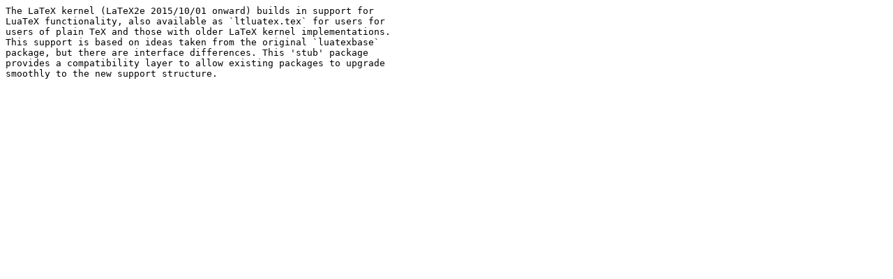

--- FILE ---
content_type: text/markdown
request_url: https://ftp.cvut.cz/tex-archive/macros/luatex/generic/luatexbase/README.md
body_size: 450
content:
The LaTeX kernel (LaTeX2e 2015/10/01 onward) builds in support for 
LuaTeX functionality, also available as `ltluatex.tex` for users for 
users of plain TeX and those with older LaTeX kernel implementations.
This support is based on ideas taken from the original `luatexbase`
package, but there are interface differences. This 'stub' package
provides a compatibility layer to allow existing packages to upgrade
smoothly to the new support structure.
